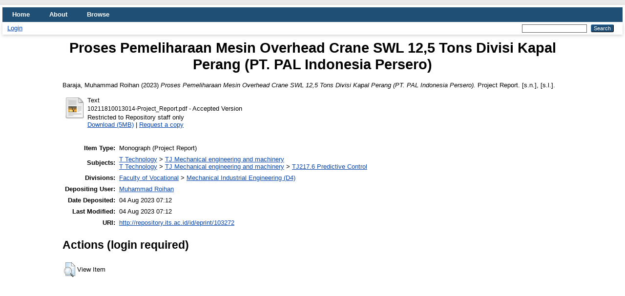

--- FILE ---
content_type: text/html; charset=utf-8
request_url: https://repository.its.ac.id/103272/
body_size: 4612
content:
<!DOCTYPE html PUBLIC "-//W3C//DTD XHTML 1.0 Transitional//EN" "http://www.w3.org/TR/xhtml1/DTD/xhtml1-transitional.dtd">
<html xmlns="http://www.w3.org/1999/xhtml" lang="en">
  <head>
    <meta http-equiv="X-UA-Compatible" content="IE=edge" />
    <title> Proses Pemeliharaan Mesin Overhead Crane SWL 12,5 Tons Divisi Kapal Perang (PT. PAL Indonesia Persero)  - ITS Repository</title>
    <link rel="icon" href="/favicon.ico" type="image/x-icon" />
    <link rel="shortcut icon" href="/favicon.ico" type="image/x-icon" />
    <meta name="eprints.eprintid" content="103272" />
<meta name="eprints.rev_number" content="11" />
<meta name="eprints.eprint_status" content="archive" />
<meta name="eprints.userid" content="65894" />
<meta name="eprints.dir" content="disk0/00/10/32/72" />
<meta name="eprints.datestamp" content="2023-08-04 07:12:11" />
<meta name="eprints.lastmod" content="2023-08-04 07:12:12" />
<meta name="eprints.status_changed" content="2023-08-04 07:12:11" />
<meta name="eprints.type" content="monograph" />
<meta name="eprints.metadata_visibility" content="show" />
<meta name="eprints.creators_name" content="Baraja, Muhammad Roihan" />
<meta name="eprints.contributors_type" content="http://www.loc.gov/loc.terms/relators/CSP" />
<meta name="eprints.contributors_type" content="http://www.loc.gov/loc.terms/relators/CSP" />
<meta name="eprints.contributors_name" content="Husodo, Nur" />
<meta name="eprints.contributors_name" content="Salaf, M. Ali" />
<meta name="eprints.corp_creators" content="PT. PAL Indonesia (Persero)" />
<meta name="eprints.title" content="Proses Pemeliharaan Mesin Overhead Crane SWL 12,5 Tons Divisi Kapal Perang (PT. PAL Indonesia Persero)" />
<meta name="eprints.ispublished" content="pub" />
<meta name="eprints.subjects" content="TJ" />
<meta name="eprints.subjects" content="TJ217.6_Predictive" />
<meta name="eprints.divisions" content="Mech_Ind" />
<meta name="eprints.date" content="2023-07-31" />
<meta name="eprints.date_type" content="completed" />
<meta name="eprints.publisher" content="[s.n.]" />
<meta name="eprints.full_text_status" content="restricted" />
<meta name="eprints.monograph_type" content="project_report" />
<meta name="eprints.place_of_pub" content="[s.l.]" />
<meta name="eprints.pages" content="104" />
<meta name="eprints.institution" content="Institut Teknologi Sepuluh Nopember" />
<meta name="eprints.department" content="KODEPRODI#TEKNIK_MESIN_D4" />
<meta name="eprints.referencetext" content="Indonesia,	PT. PAL. (2017, 31 Agustus). Profile Perusahaan. Diperoleh 19	
	Juli 2021, dari	
	https://www.pal.co.id/our_company/corporate_profile?lang=ina
	
Benziro.	(2019, 05 September). Cara Pengoperasian Overhead Crane.	
	Diperoleh 20 Juli 2021, dari	
	http://benziro.co.id/blog/detail/96/cara-pengoperasian-overhead-

	crane
										

Anonim	(2017). Penjelasan Umum Crane Hoist. Diperoleh 21 Juli 2021,
	dari	https://docplayer.info/42434696-Bab-iii-dasar-teori-3-
	
	penjelasan-umum-crane-hoist.html

	crane
										
								
Ikons.	(2017, 16 November). Mengenal Berbagai Jenis Crane Yang Biasa
	Digunakan  Dalam  Konstruksi.  Diperoleh  23  Juli  2021,  dari
	https://www.ikons.id/mengenal-berbagai-jenis-crane-yang-   biasa-

	digunakan-dalam-konstruksi/
		
						
KMMI.	(2017). Mesin Alat Berat – Overhead Crane. Diperoleh 21 Juli
	2021, dari http://kmmigroup.com/WEB001/index.php/id/sort-

													

learning/learning-bid-paa/374-mesin-alat-berat-overhead-crane.html

Sudrajattuloh, Dede, dkk. (2014). Kajian Penerapan Prinsip dan Hukum Fisika pada Alat-Alat Material Handling di Dunia Industri Manufaktur. Program Studi Teknik Industri Fakultas Sains dan Teknologi Universitas Ma Chung : Malang.

Wijayanto, P. dan Susatio Y. (2011). Analisa Kestabilan Crane Jenis Gantry Berbasis Amplitudo Sespon Getaran. Institut Teknologi Sepuluh Nopember : Surabaya

Zigma,	Duta. (2016, 29 September). Jenis Crane serta Fungsinya. Diperoleh

22	Juli 2021, dari https://dutazigma.com/2016/09/29/jenis-crane-serta-fungsi-nya/" />
<meta name="eprints.citation" content="  Baraja, Muhammad Roihan  (2023) Proses Pemeliharaan Mesin Overhead Crane SWL 12,5 Tons Divisi Kapal Perang (PT. PAL Indonesia Persero).  Project Report. [s.n.], [s.l.].     " />
<meta name="eprints.document_url" content="http://repository.its.ac.id/103272/1/10211810013014-Project_Report.pdf" />
<link rel="schema.DC" href="http://purl.org/DC/elements/1.0/" />
<meta name="DC.relation" content="http://repository.its.ac.id/103272/" />
<meta name="DC.title" content="Proses Pemeliharaan Mesin Overhead Crane SWL 12,5 Tons Divisi Kapal Perang (PT. PAL Indonesia Persero)" />
<meta name="DC.creator" content="Baraja, Muhammad Roihan" />
<meta name="DC.subject" content="TJ Mechanical engineering and machinery" />
<meta name="DC.subject" content="TJ217.6 Predictive Control" />
<meta name="DC.publisher" content="[s.n.]" />
<meta name="DC.date" content="2023-07-31" />
<meta name="DC.type" content="Monograph" />
<meta name="DC.type" content="NonPeerReviewed" />
<meta name="DC.format" content="text" />
<meta name="DC.language" content="id" />
<meta name="DC.identifier" content="http://repository.its.ac.id/103272/1/10211810013014-Project_Report.pdf" />
<meta name="DC.identifier" content="  Baraja, Muhammad Roihan  (2023) Proses Pemeliharaan Mesin Overhead Crane SWL 12,5 Tons Divisi Kapal Perang (PT. PAL Indonesia Persero).  Project Report. [s.n.], [s.l.].     " />
<link rel="alternate" href="http://repository.its.ac.id/cgi/export/eprint/103272/RIS/ITSRepository-eprint-103272.ris" type="text/plain" title="Reference Manager" />
<link rel="alternate" href="http://repository.its.ac.id/cgi/export/eprint/103272/CSV/ITSRepository-eprint-103272.csv" type="text/csv; charset=utf-8" title="Multiline CSV" />
<link rel="alternate" href="http://repository.its.ac.id/cgi/export/eprint/103272/Simple/ITSRepository-eprint-103272.txt" type="text/plain; charset=utf-8" title="Simple Metadata" />
<link rel="alternate" href="http://repository.its.ac.id/cgi/export/eprint/103272/Refer/ITSRepository-eprint-103272.refer" type="text/plain" title="Refer" />
<link rel="alternate" href="http://repository.its.ac.id/cgi/export/eprint/103272/DIDL/ITSRepository-eprint-103272.xml" type="text/xml; charset=utf-8" title="MPEG-21 DIDL" />
<link rel="alternate" href="http://repository.its.ac.id/cgi/export/eprint/103272/JSON/ITSRepository-eprint-103272.js" type="application/json; charset=utf-8" title="JSON" />
<link rel="alternate" href="http://repository.its.ac.id/cgi/export/eprint/103272/METS/ITSRepository-eprint-103272.xml" type="text/xml; charset=utf-8" title="METS" />
<link rel="alternate" href="http://repository.its.ac.id/cgi/export/eprint/103272/RDFXML/ITSRepository-eprint-103272.rdf" type="application/rdf+xml" title="RDF+XML" />
<link rel="alternate" href="http://repository.its.ac.id/cgi/export/eprint/103272/BibTeX/ITSRepository-eprint-103272.bib" type="text/plain; charset=utf-8" title="BibTeX" />
<link rel="alternate" href="http://repository.its.ac.id/cgi/export/eprint/103272/EndNote/ITSRepository-eprint-103272.enw" type="text/plain; charset=utf-8" title="EndNote" />
<link rel="alternate" href="http://repository.its.ac.id/cgi/export/eprint/103272/COinS/ITSRepository-eprint-103272.txt" type="text/plain; charset=utf-8" title="OpenURL ContextObject in Span" />
<link rel="alternate" href="http://repository.its.ac.id/cgi/export/eprint/103272/Text/ITSRepository-eprint-103272.txt" type="text/plain; charset=utf-8" title="ASCII Citation" />
<link rel="alternate" href="http://repository.its.ac.id/cgi/export/eprint/103272/Atom/ITSRepository-eprint-103272.xml" type="application/atom+xml;charset=utf-8" title="Atom" />
<link rel="alternate" href="http://repository.its.ac.id/cgi/export/eprint/103272/RDFNT/ITSRepository-eprint-103272.nt" type="text/plain" title="RDF+N-Triples" />
<link rel="alternate" href="http://repository.its.ac.id/cgi/export/eprint/103272/RDFN3/ITSRepository-eprint-103272.n3" type="text/n3" title="RDF+N3" />
<link rel="alternate" href="http://repository.its.ac.id/cgi/export/eprint/103272/ContextObject/ITSRepository-eprint-103272.xml" type="text/xml; charset=utf-8" title="OpenURL ContextObject" />
<link rel="alternate" href="http://repository.its.ac.id/cgi/export/eprint/103272/DC/ITSRepository-eprint-103272.txt" type="text/plain; charset=utf-8" title="Dublin Core" />
<link rel="alternate" href="http://repository.its.ac.id/cgi/export/eprint/103272/XML/ITSRepository-eprint-103272.xml" type="application/vnd.eprints.data+xml; charset=utf-8" title="EP3 XML" />
<link rel="alternate" href="http://repository.its.ac.id/cgi/export/eprint/103272/HTML/ITSRepository-eprint-103272.html" type="text/html; charset=utf-8" title="HTML Citation" />
<link rel="alternate" href="http://repository.its.ac.id/cgi/export/eprint/103272/MODS/ITSRepository-eprint-103272.xml" type="text/xml; charset=utf-8" title="MODS" />
<link rel="Top" href="http://repository.its.ac.id/" />
    <link rel="Sword" href="http://repository.its.ac.id/sword-app/servicedocument" />
    <link rel="SwordDeposit" href="http://repository.its.ac.id/id/contents" />
    <link rel="Search" type="text/html" href="http://repository.its.ac.id/cgi/search" />
    <link rel="Search" type="application/opensearchdescription+xml" href="http://repository.its.ac.id/cgi/opensearchdescription" title="ITS Repository" />
    <script type="text/javascript" src="https://www.google.com/jsapi">
//padder
</script><script type="text/javascript">
// <![CDATA[
google.load("visualization", "1", {packages:["corechart", "geochart"]});
// ]]></script><script type="text/javascript">
// <![CDATA[
var eprints_http_root = "https://repository.its.ac.id";
var eprints_http_cgiroot = "https://repository.its.ac.id/cgi";
var eprints_oai_archive_id = "repository.its.ac.id";
var eprints_logged_in = false;
var eprints_logged_in_userid = 0; 
var eprints_logged_in_username = ""; 
var eprints_logged_in_usertype = ""; 
// ]]></script>
    <style type="text/css">.ep_logged_in { display: none }</style>
    <link rel="stylesheet" type="text/css" href="/style/auto-3.4.4.css?1662017822" />
    <script type="text/javascript" src="/javascript/auto-3.4.4.js?1662017822">
//padder
</script>
    <!--[if lte IE 6]>
        <link rel="stylesheet" type="text/css" href="/style/ie6.css" />
   <![endif]-->
    <meta name="Generator" content="EPrints 3.4.4" />
    <meta http-equiv="Content-Type" content="text/html; charset=UTF-8" />
    <meta http-equiv="Content-Language" content="en" />
    
  </head>
  <body>
    
    <div id="wrapper">
      <header>
        <div class="ep_tm_header ep_noprint">
          <nav aria-label="Main Navigation">
            <ul role="menu" class="ep_tm_menu">
              <li>
                <a href="/" title="Go to start page!" role="menuitem">
                  Home
                </a>
              </li>
              <li>
                <a href="/information.html" title="Get some detailed repository information!" role="menuitem">
                  About
                </a>
              </li>
              <li>
                <a href="/view/" title="Browse the items using prepared lists!" role="menuitem" menu="ep_tm_menu_browse" aria-owns="ep_tm_menu_browse">
                  Browse
                </a>
                <ul role="menu" id="ep_tm_menu_browse" style="display:none;">
                  <li>
                    <a href="/view/year/" role="menuitem">
                      Browse by 
                      Year
                    </a>
                  </li>
                  <li>
                    <a href="/view/subjects/" role="menuitem">
                      Browse by 
                      Subject
                    </a>
                  </li>
                  <li>
                    <a href="/view/divisions/" role="menuitem">
                      Browse by 
                      Division
                    </a>
                  </li>
                  <li>
                    <a href="/view/creators/" role="menuitem">
                      Browse by 
                      Author
                    </a>
                  </li>
                </ul>
              </li>
            </ul>
          </nav>
        
          <div class="ep_tm_searchbar">
            <div>
              <ul class="ep_tm_key_tools" id="ep_tm_menu_tools" role="toolbar"><li><a href="/cgi/users/home">Login</a></li></ul>
            </div>
            <div>
              
              <form method="get" accept-charset="utf-8" action="/cgi/search" style="display:inline" role="search" aria-label="Publication simple search">
                <input class="ep_tm_searchbarbox" size="20" type="text" name="q" aria-labelledby="searchbutton" />
                <input class="ep_tm_searchbarbutton" value="Search" type="submit" name="_action_search" id="searchbutton" />
                <input type="hidden" name="_action_search" value="Search" />
                <input type="hidden" name="_order" value="bytitle" />
                <input type="hidden" name="basic_srchtype" value="ALL" />
                <input type="hidden" name="_satisfyall" value="ALL" />
              </form>
            </div>
          </div>
        </div>
      </header>

      <div id="main_content">
        <div class="ep_tm_page_content">
          <h1 id="page-title" class="ep_tm_pagetitle">
            

Proses Pemeliharaan Mesin Overhead Crane SWL 12,5 Tons Divisi Kapal Perang (PT. PAL Indonesia Persero)


          </h1>
          <div class="ep_summary_content"><div class="ep_summary_content_left"></div><div class="ep_summary_content_right"></div><div class="ep_summary_content_top"></div><div class="ep_summary_content_main">

  <p style="margin-bottom: 1em">
    


    <span class="person_name">Baraja, Muhammad Roihan</span>
  

(2023)

<em>Proses Pemeliharaan Mesin Overhead Crane SWL 12,5 Tons Divisi Kapal Perang (PT. PAL Indonesia Persero).</em>


    Project Report.
    [s.n.], [s.l.].
  


  



  </p>

  

  

    
  
    
      
      <table>
        
          <tr>
            <td valign="top" align="right"><a href="https://repository.its.ac.id/103272/1/10211810013014-Project_Report.pdf" class="ep_document_link"><img class="ep_doc_icon" alt="[thumbnail of 10211810013014-Project_Report.pdf]" src="http://repository.its.ac.id/style/images/fileicons/text.png" border="0" /></a></td>
            <td valign="top">
              

<!-- document citation -->


<span class="ep_document_citation">
<span class="document_format">Text</span>
<br /><span class="document_filename">10211810013014-Project_Report.pdf</span>
 - Accepted Version

  <br />Restricted to Repository staff only


</span>

<br />
              <a href="http://repository.its.ac.id/103272/1/10211810013014-Project_Report.pdf" class="ep_document_link">Download (5MB)</a>
              
              
                | <a href="http://repository.its.ac.id/cgi/request_doc?docid=313048">Request a copy</a>
              
  
              <ul>
              
              </ul>
            </td>
          </tr>
        
      </table>
    

  

  

  

  <table style="margin-bottom: 1em; margin-top: 1em;" cellpadding="3">
    <tr>
      <th align="right">Item Type:</th>
      <td>
        Monograph
        
        (Project Report)
        
      </td>
    </tr>
    
    
      
    
      
    
      
    
      
        <tr>
          <th align="right">Subjects:</th>
          <td valign="top"><a href="http://repository.its.ac.id/view/subjects/T.html">T Technology</a> &gt; <a href="http://repository.its.ac.id/view/subjects/TJ.html">TJ Mechanical engineering and machinery</a><br /><a href="http://repository.its.ac.id/view/subjects/T.html">T Technology</a> &gt; <a href="http://repository.its.ac.id/view/subjects/TJ.html">TJ Mechanical engineering and machinery</a> &gt; <a href="http://repository.its.ac.id/view/subjects/TJ217=2E6=5FPredictive.html">TJ217.6 Predictive Control</a></td>
        </tr>
      
    
      
        <tr>
          <th align="right">Divisions:</th>
          <td valign="top"><a href="http://repository.its.ac.id/view/divisions/FaVoc/">Faculty of Vocational</a> &gt; <a href="http://repository.its.ac.id/view/divisions/Mech=5FInd/">Mechanical Industrial Engineering (D4)</a></td>
        </tr>
      
    
      
    
      
        <tr>
          <th align="right">Depositing User:</th>
          <td valign="top">

<a href="http://repository.its.ac.id/cgi/users/home?screen=User::View&amp;userid=65894"><span class="ep_name_citation"><span class="person_name">Muhammad Roihan</span></span></a>

</td>
        </tr>
      
    
      
        <tr>
          <th align="right">Date Deposited:</th>
          <td valign="top">04 Aug 2023 07:12</td>
        </tr>
      
    
      
        <tr>
          <th align="right">Last Modified:</th>
          <td valign="top">04 Aug 2023 07:12</td>
        </tr>
      
    
    <tr>
      <th align="right">URI:</th>
      <td valign="top"><a href="http://repository.its.ac.id/id/eprint/103272">http://repository.its.ac.id/id/eprint/103272</a></td>
    </tr>
  </table>

  
  

  
    <h2 id="actions">Actions (login required)</h2>
    <table class="ep_summary_page_actions">
    
      <tr>
        <td><a href="/cgi/users/home?screen=EPrint%3A%3AView&amp;eprintid=103272"><img src="/style/images/action_view.png" alt="View Item" class="ep_form_action_icon" role="button" /></a></td>
        <td>View Item</td>
      </tr>
    
    </table>
  

</div><div class="ep_summary_content_bottom"></div><div class="ep_summary_content_after"></div></div>
        </div>
      </div>

      <footer>
        <div class="ep_tm_footer ep_noprint">
          <span>ITS Repository is powered by <em>EPrints 3.4</em> which is developed by the <a href="https://www.ecs.soton.ac.uk/">School of Electronics and Computer Science</a> at the University of Southampton. <a href="/eprints/">About EPrints</a> | <a href="/accessibility/">Accessibility</a></span>
          <div class="ep_tm_eprints_logo">
            <a rel="external" href="https://eprints.org/software/">
              <img alt="EPrints Logo" src="/images/eprintslogo.png" /><img alt="EPrints Publications Flavour Logo" src="/images/flavour.png" style="width: 28px" />
            </a>
          </div>
        </div>
      </footer>
    </div> <!-- wrapper -->
  </body>
</html>